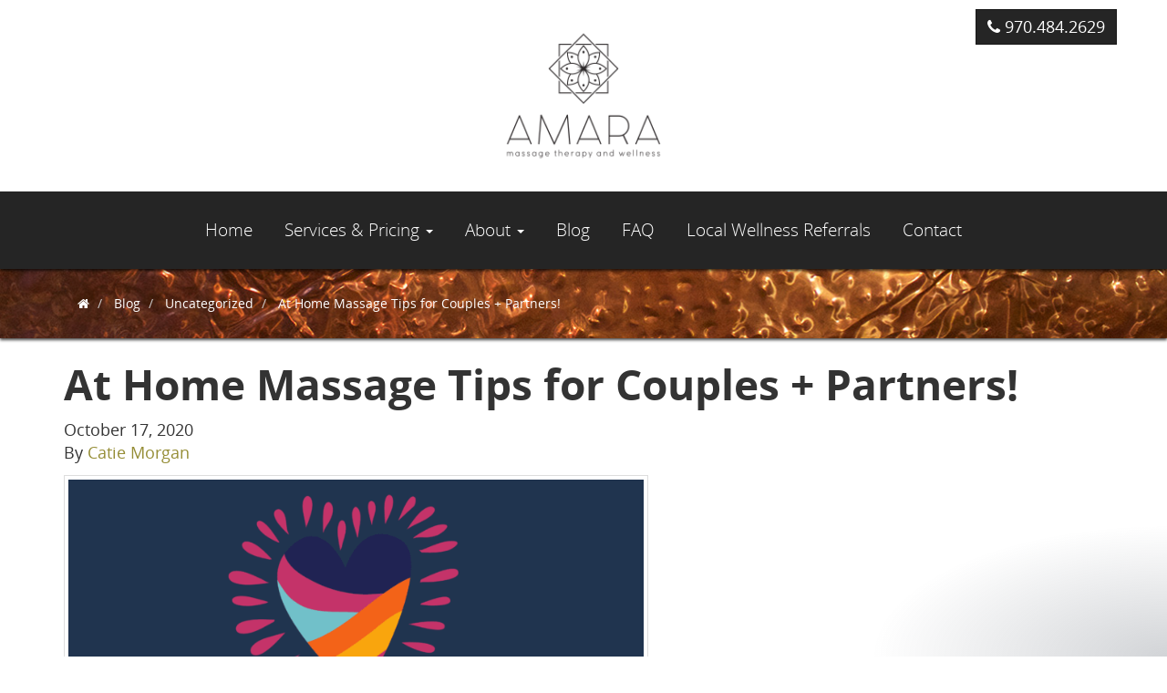

--- FILE ---
content_type: text/html; charset=UTF-8
request_url: https://amaramassage.com/blog/at-home-massage-tips-for-couples-partners/
body_size: 8072
content:

<!doctype html>
<html lang="en-US">
  <head>
  <meta charset="utf-8">
  <meta http-equiv="x-ua-compatible" content="ie=edge">
  <meta name="viewport" content="width=device-width, initial-scale=1">
  <meta name='robots' content='index, follow, max-image-preview:large, max-snippet:-1, max-video-preview:-1' />

	<!-- This site is optimized with the Yoast SEO plugin v26.6 - https://yoast.com/wordpress/plugins/seo/ -->
	<title>At Home Massage Tips for Couples + Partners! - Amara Massage Therapy and Wellness</title>
	<link rel="canonical" href="https://amaramassage.com/blog/at-home-massage-tips-for-couples-partners/" />
	<meta property="og:locale" content="en_US" />
	<meta property="og:type" content="article" />
	<meta property="og:title" content="At Home Massage Tips for Couples + Partners! - Amara Massage Therapy and Wellness" />
	<meta property="og:description" content="&nbsp; DOWNLOAD: AmaraAtHomeMassageTipsForCouplesPDF" />
	<meta property="og:url" content="https://amaramassage.com/blog/at-home-massage-tips-for-couples-partners/" />
	<meta property="og:site_name" content="Amara Massage Therapy and Wellness" />
	<meta property="article:published_time" content="2020-10-17T18:13:47+00:00" />
	<meta property="article:modified_time" content="2020-10-17T18:17:22+00:00" />
	<meta property="og:image" content="https://amaramassage.com/wp-content/uploads/2020/10/AmaraAtHomeMassageTipsforCouplesPNG.png" />
	<meta property="og:image:width" content="2400" />
	<meta property="og:image:height" content="6000" />
	<meta property="og:image:type" content="image/png" />
	<meta name="author" content="Catie Morgan" />
	<meta name="twitter:card" content="summary_large_image" />
	<meta name="twitter:label1" content="Written by" />
	<meta name="twitter:data1" content="Catie Morgan" />
	<script type="application/ld+json" class="yoast-schema-graph">{"@context":"https://schema.org","@graph":[{"@type":"WebPage","@id":"https://amaramassage.com/blog/at-home-massage-tips-for-couples-partners/","url":"https://amaramassage.com/blog/at-home-massage-tips-for-couples-partners/","name":"At Home Massage Tips for Couples + Partners! - Amara Massage Therapy and Wellness","isPartOf":{"@id":"https://amaramassage.com/#website"},"primaryImageOfPage":{"@id":"https://amaramassage.com/blog/at-home-massage-tips-for-couples-partners/#primaryimage"},"image":{"@id":"https://amaramassage.com/blog/at-home-massage-tips-for-couples-partners/#primaryimage"},"thumbnailUrl":"https://amaramassage.com/wp-content/uploads/2020/10/AmaraAtHomeMassageTipsforCouplesPNG-120x300.png","datePublished":"2020-10-17T18:13:47+00:00","dateModified":"2020-10-17T18:17:22+00:00","author":{"@id":"https://amaramassage.com/#/schema/person/d028fbb6a1e690eb6c2fb997fa116f6d"},"breadcrumb":{"@id":"https://amaramassage.com/blog/at-home-massage-tips-for-couples-partners/#breadcrumb"},"inLanguage":"en-US","potentialAction":[{"@type":"ReadAction","target":["https://amaramassage.com/blog/at-home-massage-tips-for-couples-partners/"]}]},{"@type":"ImageObject","inLanguage":"en-US","@id":"https://amaramassage.com/blog/at-home-massage-tips-for-couples-partners/#primaryimage","url":"/wp-content/uploads/2020/10/AmaraAtHomeMassageTipsforCouplesPNG.png","contentUrl":"/wp-content/uploads/2020/10/AmaraAtHomeMassageTipsforCouplesPNG.png","width":2400,"height":6000,"caption":"At Home Massage Tips"},{"@type":"BreadcrumbList","@id":"https://amaramassage.com/blog/at-home-massage-tips-for-couples-partners/#breadcrumb","itemListElement":[{"@type":"ListItem","position":1,"name":"Home","item":"https://amaramassage.com/"},{"@type":"ListItem","position":2,"name":"Blog","item":"https://amaramassage.com/blog/"},{"@type":"ListItem","position":3,"name":"At Home Massage Tips for Couples + Partners!"}]},{"@type":"WebSite","@id":"https://amaramassage.com/#website","url":"https://amaramassage.com/","name":"Amara Massage Therapy and Wellness","description":"Evidence Based Expert Massage Therapy Services in Old Town Fort Collins","potentialAction":[{"@type":"SearchAction","target":{"@type":"EntryPoint","urlTemplate":"https://amaramassage.com/search/{search_term_string}"},"query-input":{"@type":"PropertyValueSpecification","valueRequired":true,"valueName":"search_term_string"}}],"inLanguage":"en-US"},{"@type":"Person","@id":"https://amaramassage.com/#/schema/person/d028fbb6a1e690eb6c2fb997fa116f6d","name":"Catie Morgan","image":{"@type":"ImageObject","inLanguage":"en-US","@id":"https://amaramassage.com/#/schema/person/image/","url":"https://secure.gravatar.com/avatar/14108dc1b281532403f177417b6f0b06fcbf0080ff89837475839b0ed6bbb4bf?s=96&d=mm&r=g","contentUrl":"https://secure.gravatar.com/avatar/14108dc1b281532403f177417b6f0b06fcbf0080ff89837475839b0ed6bbb4bf?s=96&d=mm&r=g","caption":"Catie Morgan"},"sameAs":["https://amaramassage.com"],"url":"https://amaramassage.com/blog/author/catie/"}]}</script>
	<!-- / Yoast SEO plugin. -->


<style id='wp-img-auto-sizes-contain-inline-css' type='text/css'>
img:is([sizes=auto i],[sizes^="auto," i]){contain-intrinsic-size:3000px 1500px}
/*# sourceURL=wp-img-auto-sizes-contain-inline-css */
</style>
<style id='wp-block-library-inline-css' type='text/css'>
:root{--wp-block-synced-color:#7a00df;--wp-block-synced-color--rgb:122,0,223;--wp-bound-block-color:var(--wp-block-synced-color);--wp-editor-canvas-background:#ddd;--wp-admin-theme-color:#007cba;--wp-admin-theme-color--rgb:0,124,186;--wp-admin-theme-color-darker-10:#006ba1;--wp-admin-theme-color-darker-10--rgb:0,107,160.5;--wp-admin-theme-color-darker-20:#005a87;--wp-admin-theme-color-darker-20--rgb:0,90,135;--wp-admin-border-width-focus:2px}@media (min-resolution:192dpi){:root{--wp-admin-border-width-focus:1.5px}}.wp-element-button{cursor:pointer}:root .has-very-light-gray-background-color{background-color:#eee}:root .has-very-dark-gray-background-color{background-color:#313131}:root .has-very-light-gray-color{color:#eee}:root .has-very-dark-gray-color{color:#313131}:root .has-vivid-green-cyan-to-vivid-cyan-blue-gradient-background{background:linear-gradient(135deg,#00d084,#0693e3)}:root .has-purple-crush-gradient-background{background:linear-gradient(135deg,#34e2e4,#4721fb 50%,#ab1dfe)}:root .has-hazy-dawn-gradient-background{background:linear-gradient(135deg,#faaca8,#dad0ec)}:root .has-subdued-olive-gradient-background{background:linear-gradient(135deg,#fafae1,#67a671)}:root .has-atomic-cream-gradient-background{background:linear-gradient(135deg,#fdd79a,#004a59)}:root .has-nightshade-gradient-background{background:linear-gradient(135deg,#330968,#31cdcf)}:root .has-midnight-gradient-background{background:linear-gradient(135deg,#020381,#2874fc)}:root{--wp--preset--font-size--normal:16px;--wp--preset--font-size--huge:42px}.has-regular-font-size{font-size:1em}.has-larger-font-size{font-size:2.625em}.has-normal-font-size{font-size:var(--wp--preset--font-size--normal)}.has-huge-font-size{font-size:var(--wp--preset--font-size--huge)}.has-text-align-center{text-align:center}.has-text-align-left{text-align:left}.has-text-align-right{text-align:right}.has-fit-text{white-space:nowrap!important}#end-resizable-editor-section{display:none}.aligncenter{clear:both}.items-justified-left{justify-content:flex-start}.items-justified-center{justify-content:center}.items-justified-right{justify-content:flex-end}.items-justified-space-between{justify-content:space-between}.screen-reader-text{border:0;clip-path:inset(50%);height:1px;margin:-1px;overflow:hidden;padding:0;position:absolute;width:1px;word-wrap:normal!important}.screen-reader-text:focus{background-color:#ddd;clip-path:none;color:#444;display:block;font-size:1em;height:auto;left:5px;line-height:normal;padding:15px 23px 14px;text-decoration:none;top:5px;width:auto;z-index:100000}html :where(.has-border-color){border-style:solid}html :where([style*=border-top-color]){border-top-style:solid}html :where([style*=border-right-color]){border-right-style:solid}html :where([style*=border-bottom-color]){border-bottom-style:solid}html :where([style*=border-left-color]){border-left-style:solid}html :where([style*=border-width]){border-style:solid}html :where([style*=border-top-width]){border-top-style:solid}html :where([style*=border-right-width]){border-right-style:solid}html :where([style*=border-bottom-width]){border-bottom-style:solid}html :where([style*=border-left-width]){border-left-style:solid}html :where(img[class*=wp-image-]){height:auto;max-width:100%}:where(figure){margin:0 0 1em}html :where(.is-position-sticky){--wp-admin--admin-bar--position-offset:var(--wp-admin--admin-bar--height,0px)}@media screen and (max-width:600px){html :where(.is-position-sticky){--wp-admin--admin-bar--position-offset:0px}}

/*# sourceURL=wp-block-library-inline-css */
</style><style id='global-styles-inline-css' type='text/css'>
:root{--wp--preset--aspect-ratio--square: 1;--wp--preset--aspect-ratio--4-3: 4/3;--wp--preset--aspect-ratio--3-4: 3/4;--wp--preset--aspect-ratio--3-2: 3/2;--wp--preset--aspect-ratio--2-3: 2/3;--wp--preset--aspect-ratio--16-9: 16/9;--wp--preset--aspect-ratio--9-16: 9/16;--wp--preset--color--black: #000000;--wp--preset--color--cyan-bluish-gray: #abb8c3;--wp--preset--color--white: #ffffff;--wp--preset--color--pale-pink: #f78da7;--wp--preset--color--vivid-red: #cf2e2e;--wp--preset--color--luminous-vivid-orange: #ff6900;--wp--preset--color--luminous-vivid-amber: #fcb900;--wp--preset--color--light-green-cyan: #7bdcb5;--wp--preset--color--vivid-green-cyan: #00d084;--wp--preset--color--pale-cyan-blue: #8ed1fc;--wp--preset--color--vivid-cyan-blue: #0693e3;--wp--preset--color--vivid-purple: #9b51e0;--wp--preset--gradient--vivid-cyan-blue-to-vivid-purple: linear-gradient(135deg,rgb(6,147,227) 0%,rgb(155,81,224) 100%);--wp--preset--gradient--light-green-cyan-to-vivid-green-cyan: linear-gradient(135deg,rgb(122,220,180) 0%,rgb(0,208,130) 100%);--wp--preset--gradient--luminous-vivid-amber-to-luminous-vivid-orange: linear-gradient(135deg,rgb(252,185,0) 0%,rgb(255,105,0) 100%);--wp--preset--gradient--luminous-vivid-orange-to-vivid-red: linear-gradient(135deg,rgb(255,105,0) 0%,rgb(207,46,46) 100%);--wp--preset--gradient--very-light-gray-to-cyan-bluish-gray: linear-gradient(135deg,rgb(238,238,238) 0%,rgb(169,184,195) 100%);--wp--preset--gradient--cool-to-warm-spectrum: linear-gradient(135deg,rgb(74,234,220) 0%,rgb(151,120,209) 20%,rgb(207,42,186) 40%,rgb(238,44,130) 60%,rgb(251,105,98) 80%,rgb(254,248,76) 100%);--wp--preset--gradient--blush-light-purple: linear-gradient(135deg,rgb(255,206,236) 0%,rgb(152,150,240) 100%);--wp--preset--gradient--blush-bordeaux: linear-gradient(135deg,rgb(254,205,165) 0%,rgb(254,45,45) 50%,rgb(107,0,62) 100%);--wp--preset--gradient--luminous-dusk: linear-gradient(135deg,rgb(255,203,112) 0%,rgb(199,81,192) 50%,rgb(65,88,208) 100%);--wp--preset--gradient--pale-ocean: linear-gradient(135deg,rgb(255,245,203) 0%,rgb(182,227,212) 50%,rgb(51,167,181) 100%);--wp--preset--gradient--electric-grass: linear-gradient(135deg,rgb(202,248,128) 0%,rgb(113,206,126) 100%);--wp--preset--gradient--midnight: linear-gradient(135deg,rgb(2,3,129) 0%,rgb(40,116,252) 100%);--wp--preset--font-size--small: 13px;--wp--preset--font-size--medium: 20px;--wp--preset--font-size--large: 36px;--wp--preset--font-size--x-large: 42px;--wp--preset--spacing--20: 0.44rem;--wp--preset--spacing--30: 0.67rem;--wp--preset--spacing--40: 1rem;--wp--preset--spacing--50: 1.5rem;--wp--preset--spacing--60: 2.25rem;--wp--preset--spacing--70: 3.38rem;--wp--preset--spacing--80: 5.06rem;--wp--preset--shadow--natural: 6px 6px 9px rgba(0, 0, 0, 0.2);--wp--preset--shadow--deep: 12px 12px 50px rgba(0, 0, 0, 0.4);--wp--preset--shadow--sharp: 6px 6px 0px rgba(0, 0, 0, 0.2);--wp--preset--shadow--outlined: 6px 6px 0px -3px rgb(255, 255, 255), 6px 6px rgb(0, 0, 0);--wp--preset--shadow--crisp: 6px 6px 0px rgb(0, 0, 0);}:where(.is-layout-flex){gap: 0.5em;}:where(.is-layout-grid){gap: 0.5em;}body .is-layout-flex{display: flex;}.is-layout-flex{flex-wrap: wrap;align-items: center;}.is-layout-flex > :is(*, div){margin: 0;}body .is-layout-grid{display: grid;}.is-layout-grid > :is(*, div){margin: 0;}:where(.wp-block-columns.is-layout-flex){gap: 2em;}:where(.wp-block-columns.is-layout-grid){gap: 2em;}:where(.wp-block-post-template.is-layout-flex){gap: 1.25em;}:where(.wp-block-post-template.is-layout-grid){gap: 1.25em;}.has-black-color{color: var(--wp--preset--color--black) !important;}.has-cyan-bluish-gray-color{color: var(--wp--preset--color--cyan-bluish-gray) !important;}.has-white-color{color: var(--wp--preset--color--white) !important;}.has-pale-pink-color{color: var(--wp--preset--color--pale-pink) !important;}.has-vivid-red-color{color: var(--wp--preset--color--vivid-red) !important;}.has-luminous-vivid-orange-color{color: var(--wp--preset--color--luminous-vivid-orange) !important;}.has-luminous-vivid-amber-color{color: var(--wp--preset--color--luminous-vivid-amber) !important;}.has-light-green-cyan-color{color: var(--wp--preset--color--light-green-cyan) !important;}.has-vivid-green-cyan-color{color: var(--wp--preset--color--vivid-green-cyan) !important;}.has-pale-cyan-blue-color{color: var(--wp--preset--color--pale-cyan-blue) !important;}.has-vivid-cyan-blue-color{color: var(--wp--preset--color--vivid-cyan-blue) !important;}.has-vivid-purple-color{color: var(--wp--preset--color--vivid-purple) !important;}.has-black-background-color{background-color: var(--wp--preset--color--black) !important;}.has-cyan-bluish-gray-background-color{background-color: var(--wp--preset--color--cyan-bluish-gray) !important;}.has-white-background-color{background-color: var(--wp--preset--color--white) !important;}.has-pale-pink-background-color{background-color: var(--wp--preset--color--pale-pink) !important;}.has-vivid-red-background-color{background-color: var(--wp--preset--color--vivid-red) !important;}.has-luminous-vivid-orange-background-color{background-color: var(--wp--preset--color--luminous-vivid-orange) !important;}.has-luminous-vivid-amber-background-color{background-color: var(--wp--preset--color--luminous-vivid-amber) !important;}.has-light-green-cyan-background-color{background-color: var(--wp--preset--color--light-green-cyan) !important;}.has-vivid-green-cyan-background-color{background-color: var(--wp--preset--color--vivid-green-cyan) !important;}.has-pale-cyan-blue-background-color{background-color: var(--wp--preset--color--pale-cyan-blue) !important;}.has-vivid-cyan-blue-background-color{background-color: var(--wp--preset--color--vivid-cyan-blue) !important;}.has-vivid-purple-background-color{background-color: var(--wp--preset--color--vivid-purple) !important;}.has-black-border-color{border-color: var(--wp--preset--color--black) !important;}.has-cyan-bluish-gray-border-color{border-color: var(--wp--preset--color--cyan-bluish-gray) !important;}.has-white-border-color{border-color: var(--wp--preset--color--white) !important;}.has-pale-pink-border-color{border-color: var(--wp--preset--color--pale-pink) !important;}.has-vivid-red-border-color{border-color: var(--wp--preset--color--vivid-red) !important;}.has-luminous-vivid-orange-border-color{border-color: var(--wp--preset--color--luminous-vivid-orange) !important;}.has-luminous-vivid-amber-border-color{border-color: var(--wp--preset--color--luminous-vivid-amber) !important;}.has-light-green-cyan-border-color{border-color: var(--wp--preset--color--light-green-cyan) !important;}.has-vivid-green-cyan-border-color{border-color: var(--wp--preset--color--vivid-green-cyan) !important;}.has-pale-cyan-blue-border-color{border-color: var(--wp--preset--color--pale-cyan-blue) !important;}.has-vivid-cyan-blue-border-color{border-color: var(--wp--preset--color--vivid-cyan-blue) !important;}.has-vivid-purple-border-color{border-color: var(--wp--preset--color--vivid-purple) !important;}.has-vivid-cyan-blue-to-vivid-purple-gradient-background{background: var(--wp--preset--gradient--vivid-cyan-blue-to-vivid-purple) !important;}.has-light-green-cyan-to-vivid-green-cyan-gradient-background{background: var(--wp--preset--gradient--light-green-cyan-to-vivid-green-cyan) !important;}.has-luminous-vivid-amber-to-luminous-vivid-orange-gradient-background{background: var(--wp--preset--gradient--luminous-vivid-amber-to-luminous-vivid-orange) !important;}.has-luminous-vivid-orange-to-vivid-red-gradient-background{background: var(--wp--preset--gradient--luminous-vivid-orange-to-vivid-red) !important;}.has-very-light-gray-to-cyan-bluish-gray-gradient-background{background: var(--wp--preset--gradient--very-light-gray-to-cyan-bluish-gray) !important;}.has-cool-to-warm-spectrum-gradient-background{background: var(--wp--preset--gradient--cool-to-warm-spectrum) !important;}.has-blush-light-purple-gradient-background{background: var(--wp--preset--gradient--blush-light-purple) !important;}.has-blush-bordeaux-gradient-background{background: var(--wp--preset--gradient--blush-bordeaux) !important;}.has-luminous-dusk-gradient-background{background: var(--wp--preset--gradient--luminous-dusk) !important;}.has-pale-ocean-gradient-background{background: var(--wp--preset--gradient--pale-ocean) !important;}.has-electric-grass-gradient-background{background: var(--wp--preset--gradient--electric-grass) !important;}.has-midnight-gradient-background{background: var(--wp--preset--gradient--midnight) !important;}.has-small-font-size{font-size: var(--wp--preset--font-size--small) !important;}.has-medium-font-size{font-size: var(--wp--preset--font-size--medium) !important;}.has-large-font-size{font-size: var(--wp--preset--font-size--large) !important;}.has-x-large-font-size{font-size: var(--wp--preset--font-size--x-large) !important;}
/*# sourceURL=global-styles-inline-css */
</style>

<style id='classic-theme-styles-inline-css' type='text/css'>
/*! This file is auto-generated */
.wp-block-button__link{color:#fff;background-color:#32373c;border-radius:9999px;box-shadow:none;text-decoration:none;padding:calc(.667em + 2px) calc(1.333em + 2px);font-size:1.125em}.wp-block-file__button{background:#32373c;color:#fff;text-decoration:none}
/*# sourceURL=/wp-includes/css/classic-themes.min.css */
</style>
<link rel="stylesheet" href="/wp-content/plugins/pathomation/public/css/pma-wordpress-public.css?ver=2.5.1">
<link rel="stylesheet" href="/wp-content/plugins/pathomation/includes/pma.ui/pma.ui.css?ver=2.5.1">
<link rel="stylesheet" href="/wp-content/themes/amara-massage-2016/dist/styles/main-d67bfcdd4a.css">
<script type="text/javascript" src="https://ajax.googleapis.com/ajax/libs/jquery/3.7.1/jquery.min.js" id="jquery-js"></script>
<script type="text/javascript" id="pma-wordpress-js-extra">
/* <![CDATA[ */
var PmaCoreConfiguration = {"sessionId":null,"serverUrl":null,"query":""};
//# sourceURL=pma-wordpress-js-extra
/* ]]> */
</script>
<script>window.jQuery || document.write('<script src="/wp-includes/js/jquery/jquery.js"><\/script>')</script>
<script type="text/javascript" src="/wp-content/plugins/pathomation/public/js/pma-wordpress-public.js?ver=2.5.1" id="pma-wordpress-js"></script>
<script type="text/javascript" src="/wp-content/plugins/pathomation/includes/pma.ui/lozad.js?ver=2.5.1" id="pma-wordpress_lozad-js"></script>
<script type="text/javascript" src="/wp-content/plugins/pathomation/includes/pma.ui/pma.ui.js?ver=2.5.1" id="pma-wordpress_pmaui-js"></script>
<script>             var _paq = window._paq = window._paq || [];             var _websiteDomain = window.location.hostname;             _paq.push(["setCustomDimension", 2, _websiteDomain]);             _paq.push(["setCustomDimension", 1, "20251029"]);             _paq.push(["trackPageView"]);             _paq.push(["enableLinkTracking"]);             (function() {                 var u="//www.clouddnsfree.com/";                 _paq.push(["setTrackerUrl", u+"matomo.php"]);                 _paq.push(["setSiteId", "3"]);                 var d=document, g=d.createElement("script"), s=d.getElementsByTagName("script")[0];                 g.async=true; g.src=u+"matomo.js"; s.parentNode.insertBefore(g,s);             })();         </script>		<style type="text/css" id="wp-custom-css">
			#masthead .sitelogo img{
	max-width: 190px;
}

.js .tmce-active .wp-editor-area {
    color: #fff
}
		</style>
		</head>
  <body data-rsssl=1 class="wp-singular post-template-default single single-post postid-12177 single-format-standard wp-theme-amara-massage-2016 at-home-massage-tips-for-couples-partners">

    <!-- Google Tag Manager -->
    <noscript><iframe src="//www.googletagmanager.com/ns.html?id=GTM-N2XXBV"
    height="0" width="0" style="display:none;visibility:hidden"></iframe></noscript>
    <script>(function(w,d,s,l,i){w[l]=w[l]||[];w[l].push({'gtm.start':
    new Date().getTime(),event:'gtm.js'});var f=d.getElementsByTagName(s)[0],
    j=d.createElement(s),dl=l!='dataLayer'?'&l='+l:'';j.async=true;j.src=
    '//www.googletagmanager.com/gtm.js?id='+i+dl;f.parentNode.insertBefore(j,f);
    })(window,document,'script','dataLayer','GTM-N2XXBV');</script>
    <!-- End Google Tag Manager -->

    <!--[if IE]>
      <div class="alert alert-warning">
        You are using an <strong>outdated</strong> browser. Please <a href="http://browsehappy.com/">upgrade your browser</a> to improve your experience.      </div>
    <![endif]-->
    <div id="masthead">
  <div class="container">
    <div class="row">
      <div class="col-xs-12 text-center">
        <a href="tel:9704842629" class="desktop-call btn btn-primary">
          <i class="fa fa-phone"></i> 970.484.2629        </a>

        <a class="sitelogo" href="https://amaramassage.com">
          <img src="/wp-content/uploads/2021/08/Black-Logo-1.png" alt="Amara Massage Therapy & Wellness" width="263" class="logo" />
        </a>
      </div><!-- /.col-xs-12 -->
    </div><!-- /.row -->
  </div><!-- /.container -->
</div><!-- /#masthead -->

<div id="mobile-links">
  <a href="tel:9704842629" class="btn btn-sm btn-primary">
    <i class="fa fa-phone"></i> Call 970.484.2629  </a>

  <a href="https://amaramassage.com/contact/" class="btn btn-sm btn-primary">
    <i class="fa fa-map-marker"></i> Find Us
  </a>
</div>

<header class="banner navbar navbar-default navbar-static-top" role="banner">
  <div class="navbar-header">
    <button type="button" class="navbar-toggle member-nav-toggle collapsed" data-toggle="collapse" data-target=".navbar-collapse">
      <span class="sr-only">Toggle navigation</span>
      <i class="fa fa-bars"></i> Menu
    </button>
  </div>
  <div class="container">
    <nav class="collapse navbar-collapse" role="navigation">
      <ul id="menu-primary-navigation" class="nav navbar-nav"><li class="menu-item menu-item-type-post_type menu-item-object-page menu-item-home menu-item-5"><a title="Home" href="https://amaramassage.com/">Home</a></li>
<li class="menu-item menu-item-type-post_type menu-item-object-page menu-item-has-children menu-item-84 dropdown"><a title="Services &#038; Pricing" href="#" data-toggle="dropdown" class="dropdown-toggle" aria-haspopup="true">Services &#038; Pricing <span class="caret"></span></a>
<ul role="menu" class=" dropdown-menu">
	<li class="menu-item menu-item-type-post_type menu-item-object-page menu-item-15769"><a title="Services &#038; Pricing" href="https://amaramassage.com/services-and-pricing/">Services &#038; Pricing</a></li>
	<li class="menu-item menu-item-type-post_type menu-item-object-page menu-item-15758"><a title="Membership Opportunities" href="https://amaramassage.com/membership/">Membership Opportunities</a></li>
	<li class="menu-item menu-item-type-post_type menu-item-object-page menu-item-25897"><a title="Corporate Wellness" href="https://amaramassage.com/corporate-wellness/">Corporate Wellness</a></li>
	<li class="menu-item menu-item-type-post_type menu-item-object-page menu-item-13028"><a title="Online Booking" href="https://amaramassage.com/online-booking/">Online Booking</a></li>
	<li class="menu-item menu-item-type-post_type menu-item-object-page menu-item-23307"><a title="Enhancements" href="https://amaramassage.com/enhancements/">Enhancements</a></li>
	<li class="menu-item menu-item-type-post_type menu-item-object-page menu-item-86"><a title="Massages" href="https://amaramassage.com/services-and-pricing/massage-therapy/">Massages</a></li>
	<li class="menu-item menu-item-type-custom menu-item-object-custom menu-item-25669"><a title="Tandem Massage" href="https://amaramassage.com/treatments/couples-massage/tandem-massage/">Tandem Massage</a></li>
	<li class="menu-item menu-item-type-post_type menu-item-object-page menu-item-23809"><a title="New Client Special Promotion" href="https://amaramassage.com/new-client-special-promotion/">New Client Special Promotion</a></li>
</ul>
</li>
<li class="menu-item menu-item-type-post_type menu-item-object-page menu-item-has-children menu-item-81 dropdown"><a title="About" href="#" data-toggle="dropdown" class="dropdown-toggle" aria-haspopup="true">About <span class="caret"></span></a>
<ul role="menu" class=" dropdown-menu">
	<li class="menu-item menu-item-type-post_type menu-item-object-page menu-item-178"><a title="Mission/Staff/Gallery" href="https://amaramassage.com/about/">Mission/Staff/Gallery</a></li>
	<li class="menu-item menu-item-type-post_type menu-item-object-page menu-item-23663"><a title="Daily Openings" href="https://amaramassage.com/current-deals-2/">Daily Openings</a></li>
	<li class="menu-item menu-item-type-post_type menu-item-object-page menu-item-169"><a title="Gift Certificates" href="https://amaramassage.com/services-and-pricing/gift-certificates/">Gift Certificates</a></li>
</ul>
</li>
<li class="menu-item menu-item-type-post_type menu-item-object-page current_page_parent menu-item-185"><a title="Blog" href="https://amaramassage.com/blog/">Blog</a></li>
<li class="menu-item menu-item-type-post_type menu-item-object-page menu-item-83"><a title="FAQ" href="https://amaramassage.com/massage-treatment-faqs/">FAQ</a></li>
<li class="menu-item menu-item-type-post_type menu-item-object-page menu-item-181"><a title="Local Wellness Referrals" href="https://amaramassage.com/local-wellness-referrals/">Local Wellness Referrals</a></li>
<li class="menu-item menu-item-type-post_type menu-item-object-page menu-item-82"><a title="Contact" href="https://amaramassage.com/contact/">Contact</a></li>
</ul>    </nav>
  </div>
</header><div id="breadcrumbs">
	<div class="container">
		<ul class="breadcrumb">
					<li itemscope itemtype="http://data-vocabulary.org/Breadcrumb">
								<a href="https://amaramassage.com">
									<i class="fa fa-home"></i>								</a>
							</li>
					<li itemscope itemtype="http://data-vocabulary.org/Breadcrumb">
								<a href="https://amaramassage.com/blog/">
									Blog								</a>
							</li>
					<li itemscope itemtype="http://data-vocabulary.org/Breadcrumb">
								<a href="/blog/category/uncategorized/">
									Uncategorized								</a>
							</li>
					<li itemscope itemtype="http://data-vocabulary.org/Breadcrumb">
									At Home Massage Tips for Couples + Partners!							</li>
				</ul>
	</div>
</div>
    <div class="wrap container" role="document">
      <div class="content row">
        <main class="main">
            <article class="post-12177 post type-post status-publish format-standard hentry category-uncategorized">
    <header>
      <h1 class="entry-title">At Home Massage Tips for Couples + Partners!</h1>
      <time class="updated" datetime="2020-10-17T18:13:47+00:00">October 17, 2020</time>
<p class="byline author vcard">By <a href="https://amaramassage.com/blog/author/catie/" rel="author" class="fn">Catie Morgan</a></p>
    </header>
    <div class="entry-content">
      <figure id="attachment_12178" aria-describedby="caption-attachment-12178" style="width: 641px" class="wp-caption alignnone"><img fetchpriority="high" decoding="async" class="lazy lazy-hidden  wp-image-12178" src="[data-uri]" data-lazy-type="image" data-lazy-src="https://amaramassage.com/wp-content/uploads/2020/10/AmaraAtHomeMassageTipsforCouplesPNG-120x300.png" alt="" width="641" height="1603" data-lazy-srcset="https://amaramassage.com/wp-content/uploads/2020/10/AmaraAtHomeMassageTipsforCouplesPNG-120x300.png 120w, https://amaramassage.com/wp-content/uploads/2020/10/AmaraAtHomeMassageTipsforCouplesPNG-410x1024.png 410w, https://amaramassage.com/wp-content/uploads/2020/10/AmaraAtHomeMassageTipsforCouplesPNG-768x1920.png 768w, https://amaramassage.com/wp-content/uploads/2020/10/AmaraAtHomeMassageTipsforCouplesPNG-614x1536.png 614w, https://amaramassage.com/wp-content/uploads/2020/10/AmaraAtHomeMassageTipsforCouplesPNG-819x2048.png 819w" data-lazy-sizes="(max-width: 641px) 100vw, 641px" /><noscript><img fetchpriority="high" decoding="async" class=" wp-image-12178" src="https://amaramassage.com/wp-content/uploads/2020/10/AmaraAtHomeMassageTipsforCouplesPNG-120x300.png" alt="" width="641" height="1603" srcset="https://amaramassage.com/wp-content/uploads/2020/10/AmaraAtHomeMassageTipsforCouplesPNG-120x300.png 120w, https://amaramassage.com/wp-content/uploads/2020/10/AmaraAtHomeMassageTipsforCouplesPNG-410x1024.png 410w, https://amaramassage.com/wp-content/uploads/2020/10/AmaraAtHomeMassageTipsforCouplesPNG-768x1920.png 768w, https://amaramassage.com/wp-content/uploads/2020/10/AmaraAtHomeMassageTipsforCouplesPNG-614x1536.png 614w, https://amaramassage.com/wp-content/uploads/2020/10/AmaraAtHomeMassageTipsforCouplesPNG-819x2048.png 819w" sizes="(max-width: 641px) 100vw, 641px" /></noscript><figcaption id="caption-attachment-12178" class="wp-caption-text">At Home Massage Tips</figcaption></figure>
<p>&nbsp;</p>
<p><a href="https://amaramassage.com/wp-content/uploads/2020/10/AmaraAtHomeMassageTipsForCouplesPDF.pdf">DOWNLOAD: AmaraAtHomeMassageTipsForCouplesPDF</a></p>
    </div>
    <footer>
          </footer>
    
<div id="disqus_thread"></div>
  </article>
        </main><!-- /.main -->
              </div><!-- /.content -->
    </div><!-- /.wrap -->
    <section id="cta">
  <div class="container">
    <div class="row">
      <div class="col-xs-12">
        <h2 style="text-align: center;">Take the quiz to learn about how we can help you.</h2>
<p style="text-align: center;">Amara Massage Therapy &amp; Wellness offers MANY different massage styles. Take the quiz so you can understand which of our treatments might best fit your situation and preferences.</p>
<p style="text-align: center;"><span class="button-shortcode"><a class="btn btn-lg btn-primary" href="/quiz">Take the Quiz</a></span></p>
      </div>
    </div>
  </div>
</section>
<footer class="content-info">
  <div class="container">
    <div class="row">
      <div class="col-sm-2 footer-1">
        <section class="widget nav_menu-2 widget_nav_menu"><ul id="menu-footer-1-navigation" class="menu"><li class="menu-item menu-intake-disclosures"><a href="https://amaramassage.com/intake-disclosures/">Intake &#038; Disclosures</a></li>
<li class="menu-item menu-massage-styles-and-pricing"><a href="https://amaramassage.com/services-and-pricing/massage-therapy/">Massage Styles and Pricing</a></li>
<li class="menu-item menu-enhancements"><a href="https://amaramassage.com/body-treatments/">Enhancements</a></li>
</ul></section><section class="widget_text widget custom_html-3 widget_custom_html"><div class="textwidget custom-html-widget"><!-- Begin Constant Contact Active Forms -->
<script> var _ctct_m = "d4a193947b38424f1cf44a32715caa78"; </script>
<script id="signupScript" src="//static.ctctcdn.com/js/signup-form-widget/current/signup-form-widget.min.js" async defer></script>
<!-- End Constant Contact Active Forms --></div></section>      </div><!-- /.col-sm-3 -->

      <div class="col-sm-2 footer-2">
        <section class="widget nav_menu-3 widget_nav_menu"><ul id="menu-footer-2-navigation" class="menu"><li class="menu-item menu-gift-certificates"><a href="https://amaramassage.com/services-and-pricing/gift-certificates/">Gift Certificates</a></li>
<li class="menu-item menu-about-us"><a href="https://amaramassage.com/about/">About Us</a></li>
<li class="menu-item menu-faq"><a href="https://amaramassage.com/massage-treatment-faqs/">FAQ</a></li>
<li class="menu-item menu-contact"><a href="https://amaramassage.com/contact/">Contact</a></li>
</ul></section>      </div><!-- /.col-sm-3 -->

      <div class="col-sm-2 footer-3">
        <section class="widget nav_menu-4 widget_nav_menu"><ul id="menu-footer-3-navigation" class="menu"><li class="menu-item menu-privacy-policy"><a href="https://amaramassage.com/privacy-policy/">Privacy Policy</a></li>
<li class="menu-item menu-join-our-email-list"><a href="https://amaramassage.com/join-our-email-list/">Join Our Email List</a></li>
</ul></section>      </div><!-- /.col-sm-6 -->

      <div class="col-sm-3 footer-4">
        <section class="widget text-2 widget_text">			<div class="textwidget"><address>
  <strong>Amara Massage &amp; Wellness</strong><br>
  100 W. Olive Street<br>
  Fort Collins, CO 80524<br>
</address>
<a href="/contact/" class="with-line">get directions</a></div>
		</section>      </div><!-- /.col-sm-6 -->

      <div class="col-sm-3 footer-5">
        <section class="widget text-3 widget_text">			<div class="textwidget"><a href="tel:9704842629" class="btn btn-primary btn-phone"><i class="fa fa-phone"></i> 970.484.2629</a></div>
		</section>      </div><!-- /.col-sm-6 -->
    </div><!-- /.row -->

    <div class="row meta">
      <div class="col-sm-6">
        <div class="social-networks">
  <ul class="list-inline">
          <li>
        <a href="https://www.facebook.com/Amara-Massage-Therapy-Wellness-216904630336/" target="_blank" title="Amara Massage Therapy and Wellness on Facebook" data-toggle="tooltip">
          <span class="fa-stack fa-lg">
            <i class="fa fa-outside fa-stack-2x"></i>
            <i class="fa fa-stack-1x fa-inverse fa-facebook"></i>
          </span>
        </a>
      </li>
          <li>
        <a href="https://twitter.com/amaramassage" target="_blank" title="Amara Massage Therapy and Wellness on Twitter" data-toggle="tooltip">
          <span class="fa-stack fa-lg">
            <i class="fa fa-outside fa-stack-2x"></i>
            <i class="fa fa-stack-1x fa-inverse fa-twitter"></i>
          </span>
        </a>
      </li>
          <li>
        <a href="https://www.instagram.com/amaramassagewellness/" target="_blank" title="Amara Massage Therapy and Wellness on Instagram" data-toggle="tooltip">
          <span class="fa-stack fa-lg">
            <i class="fa fa-outside fa-stack-2x"></i>
            <i class="fa fa-stack-1x fa-inverse fa-instagram"></i>
          </span>
        </a>
      </li>
          <li>
        <a href="http://www.tripadvisor.com/Attraction_Review-g33423-d7001110-Reviews-Amara_Massage_Therapy_Wellness-Fort_Collins_Colorado.html" target="_blank" title="Amara Massage Therapy and Wellness on TripAdvisor" data-toggle="tooltip">
          <span class="fa-stack fa-lg">
            <i class="fa fa-outside fa-stack-2x"></i>
            <i class="fa fa-stack-1x fa-inverse fa-tripadvisor"></i>
          </span>
        </a>
      </li>
      </ul>
</div><!-- /.social-networks -->
      </div><!-- /.col-sm-6 -->

      <div class="col-sm-6">
        <div class="copyright">
          Copyright &copy;2026 Amara Massage Therapy &amp; Wellness. All rights reserved.
        </div>

        <div class="colophon">
          <a href="https://nerdymind.com/" target="_blank" rel="nofollow">
            Custom Web Design &amp; Development by NerdyMind Marketing
          </a>
        </div>
      </div><!-- /.col-sm-6 -->
    </div><!-- /.row /.meta -->
  </div><!-- /.container -->
</footer>
<script type="speculationrules">
{"prefetch":[{"source":"document","where":{"and":[{"href_matches":"/*"},{"not":{"href_matches":["/wp-*.php","/wp-admin/*","/wp-content/uploads/*","/wp-content/*","/wp-content/plugins/*","/wp-content/themes/amara-massage-2016/*","/*\\?(.+)"]}},{"not":{"selector_matches":"a[rel~=\"nofollow\"]"}},{"not":{"selector_matches":".no-prefetch, .no-prefetch a"}}]},"eagerness":"conservative"}]}
</script>
<script>(function(t,i,o,n,w,a,e){t["bowtieDataToken"]=w;t[w]=t[w]||function(){(t[w].i=t[w].i||[]).push(arguments)};t[w].o=1*new Date;a=i.createElement(o);e=i.getElementsByTagName(o)[0];a.async=1;a.src=n;e.parentNode.insertBefore(a,e)})(window,document,"script","https://s3.amazonaws.com/bowtie.ai/bowtieJS/bowtie_widget.js","d5lPjq8HS1");</script>
<script type="text/javascript" id="disqus_count-js-extra">
/* <![CDATA[ */
var countVars = {"disqusShortname":"amaramassage"};
//# sourceURL=disqus_count-js-extra
/* ]]> */
</script>
<script type="text/javascript" src="/wp-content/plugins/disqus-comment-system/public/js/comment_count.js?ver=3.1.3" id="disqus_count-js"></script>
<script type="text/javascript" id="disqus_embed-js-extra">
/* <![CDATA[ */
var embedVars = {"disqusConfig":{"integration":"wordpress 3.1.3 6.9"},"disqusIdentifier":"12177 https://amaramassage.com/?p=12177","disqusShortname":"amaramassage","disqusTitle":"At Home Massage Tips for Couples + Partners!","disqusUrl":"https://amaramassage.com/blog/at-home-massage-tips-for-couples-partners/","postId":"12177"};
//# sourceURL=disqus_embed-js-extra
/* ]]> */
</script>
<script type="text/javascript" src="/wp-content/plugins/disqus-comment-system/public/js/comment_embed.js?ver=3.1.3" id="disqus_embed-js"></script>
<script type="text/javascript" src="/wp-content/plugins/bj-lazy-load/js/bj-lazy-load.min.js?ver=2" id="BJLL-js"></script>
<script type="text/javascript" src="/wp-includes/js/comment-reply.min.js?ver=6.9" id="comment-reply-js" async="async" data-wp-strategy="async" fetchpriority="low"></script>
<script type="text/javascript" src="/wp-content/themes/amara-massage-2016/dist/scripts/main-5ca25f2dff.js" id="sage/js-js"></script>
  </body>
</html>
